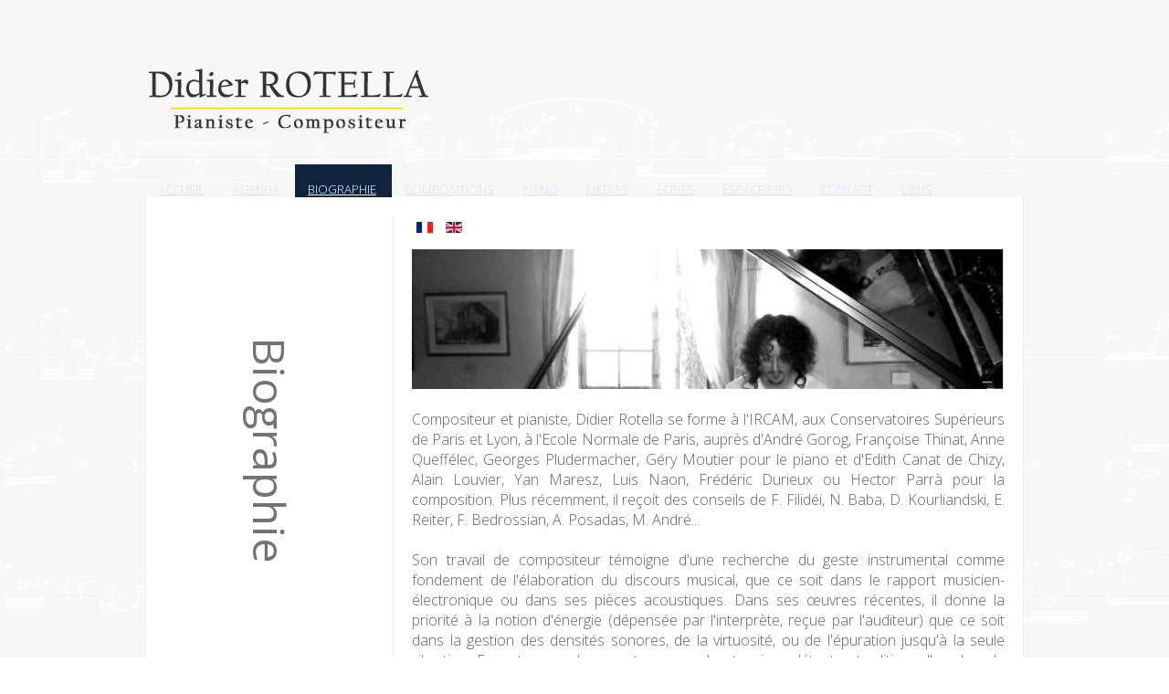

--- FILE ---
content_type: text/html; charset=utf-8
request_url: http://www.didierrotella.com/index.php/fr/biographie.html
body_size: 9420
content:
<!DOCTYPE HTML>
<html xmlns="http://www.w3.org/1999/xhtml" xml:lang="fr-fr" lang="fr-fr" dir="ltr">
<head>
<meta name="viewport" content="width=device-width, initial-scale=1.0" />
  <base href="http://www.didierrotella.com/index.php/fr/biographie.html" />
  <meta http-equiv="content-type" content="text/html; charset=utf-8" />
  <meta name="author" content="Super Utilisateur" />
  <meta name="description" content="Didier Rotella compositeur pianiste musicien musique contemporaine" />
  <meta name="generator" content="Joomla! - Open Source Content Management" />
  <title>Biographie - Didier Rotella compositeur musicien</title>
  <link href="/templates/jf_creativia/favicon.ico" rel="shortcut icon" type="image/vnd.microsoft.icon" />
  <link rel="stylesheet" href="http://www.didierrotella.com/plugins/content/pdf_embed/assets/css/style.css" type="text/css" />
  <link rel="stylesheet" href="/plugins/system/jcemediabox/css/jcemediabox.css?3ab6d4490e67378d035cce4c84ffa080" type="text/css" />
  <link rel="stylesheet" href="/plugins/system/jcemediabox/themes/standard/css/style.css?7361405241320e69bc1bfb093eb0a2f7" type="text/css" />
  <link rel="stylesheet" href="/media/system/css/modal.css" type="text/css" />
  <link rel="stylesheet" href="http://fonts.googleapis.com/css?family=Open+Sans:400,300,300italic,400italic,600,600italic" type="text/css" />
  <link rel="stylesheet" href="/templates/system/css/general.css" type="text/css" />
  <link rel="stylesheet" href="/templates/jf_creativia/css/template.css" type="text/css" />
  <link rel="stylesheet" href="/templates/jf_creativia/css/menu.css" type="text/css" />
  <link rel="stylesheet" href="/templates/jf_creativia/css/media_queries.css" type="text/css" />
  <link rel="stylesheet" href="/templates/jf_creativia/css/style.css" type="text/css" />
  <link rel="stylesheet" href="/templates/jf_creativia/css/k2.css" type="text/css" />
  <link rel="stylesheet" href="/templates/jf_creativia/css/responsive.css" type="text/css" />
  <link rel="stylesheet" href="/media/mod_languages/css/template.css" type="text/css" />
  <link rel="stylesheet" href="http://fonts.googleapis.com/css?family=Open+Sans" type="text/css" />
  <link rel="stylesheet" href="http://www.didierrotella.com/modules/mod_gruemenu/css/styles.css" type="text/css" />
  <script src="/media/jui/js/jquery.min.js" type="text/javascript"></script>
  <script src="/media/jui/js/jquery-noconflict.js" type="text/javascript"></script>
  <script src="/media/jui/js/jquery-migrate.min.js" type="text/javascript"></script>
  <script src="/media/system/js/caption.js" type="text/javascript"></script>
  <script src="/plugins/system/jcemediabox/js/jcemediabox.js?2ee2100a9127451a41de5a4c2c62e127" type="text/javascript"></script>
  <script src="/media/system/js/mootools-core.js" type="text/javascript"></script>
  <script src="/media/system/js/core.js" type="text/javascript"></script>
  <script src="/media/system/js/mootools-more.js" type="text/javascript"></script>
  <script src="/media/system/js/modal.js" type="text/javascript"></script>
  <script src="http://www.didierrotella.com/modules/mod_gruemenu/js/touchwipe.min.js" type="text/javascript"></script>
  <script src="http://www.didierrotella.com/modules/mod_gruemenu/js/sidr.js" type="text/javascript"></script>
  <script src="http://www.didierrotella.com/modules/mod_gruemenu/js/script.js" type="text/javascript"></script>
  <script type="text/javascript">
jQuery(window).on('load',  function() {
				new JCaption('img.caption');
			});JCEMediaBox.init({popup:{width:"",height:"",legacy:0,lightbox:0,shadowbox:0,resize:1,icons:1,overlay:1,overlayopacity:0.8,overlaycolor:"#000000",fadespeed:500,scalespeed:500,hideobjects:0,scrolling:"fixed",close:2,labels:{'close':'Fermer','next':'Suivant','previous':'Précédent','cancel':'Annuler','numbers':'{$current} sur {$total}'},cookie_expiry:"",google_viewer:0},tooltip:{className:"tooltip",opacity:0.8,speed:150,position:"br",offsets:{x: 16, y: 16}},base:"/",imgpath:"plugins/system/jcemediabox/img",theme:"standard",themecustom:"",themepath:"plugins/system/jcemediabox/themes",mediafallback:0,mediaselector:"audio,video"});
		jQuery(function($) {
			SqueezeBox.initialize({});
			SqueezeBox.assign($('a.modal').get(), {
				parse: 'rel'
			});
		});
		function jModalClose() {
			SqueezeBox.close();
		}
jQuery(document).ready(function($) {
		$( '.navigation-toggle-105' ).sidr( {
			name     : 'sidr-main',
			source   : '#sidr-close, #gruemenu',
			side     : 'left',
			displace : false
		} );
		$( '.sidr-class-toggle-sidr-close' ).click( function() {
			$.sidr( 'close', 'sidr-main' );
			return false;
		} );
});

      $(window).touchwipe({
        wipeLeft: function() {
          // Close
          $.sidr('close', 'sidr-main');
        },
        wipeRight: function() {
          // Open
          $.sidr('open', 'sidr-main');
        },
        preventDefaultEvents: false
      });


/*===  EASY GOOGLE ANALYTICS : START TRACKING CODE  ===*/
	(function(i,s,o,g,r,a,m){i['GoogleAnalyticsObject']=r;i[r]=i[r]||function(){
	(i[r].q=i[r].q||[]).push(arguments)},i[r].l=1*new Date();a=s.createElement(o),
	m=s.getElementsByTagName(o)[0];a.async=1;a.src=g;m.parentNode.insertBefore(a,m)
	})(window,document,'script','//www.google-analytics.com/analytics.js','ga');
	ga('create', 'UA-19471696-5', 'didierrotella.com');
	ga('send', 'pageview');
/*===  EASY GOOGLE ANALYTICS : END TRACKING CODE  ===*/

  </script>
  <!--[if lt IE 9]><script src="http://html5shim.googlecode.com/svn/trunk/html5.js" type="text/javascript"></script><script src="http://css3-mediaqueries-js.googlecode.com/svn/trunk/css3-mediaqueries.js" type="text/javascript"></script><![endif]-->


<!--[if IE 7]>
<link href="/templates/jf_creativia/css/ie7only.css" rel="stylesheet" type="text/css" />
<![endif]-->

<script type="text/javascript">
jQuery.noConflict();
jQuery(document).ready(function(){
	var backWidth = jQuery('#left').width();
	jQuery('.backToTop').css('width', backWidth);
	if((jQuery('#cholder-l').height()-jQuery('#left').height())<90) {
		jQuery('.backToTop').css('position', 'static');
	}
	jQuery('.backToTop a').click(function(event){
		event.preventDefault();
		jQuery('body,html').animate({scrollTop:0},500);
	});
	
	jQuery('.pagination-next .pagenav').html('&raquo;');
	jQuery('.pagination-prev .pagenav').html('&laquo;');
	
	jQuery('#navcollapse').click(function(){
		jQuery('.main_menu').slideToggle("slow");;
	});
	
	// Text Resizer
	jQuery('#fontDecrease').click(function(event){
		event.preventDefault();
		jQuery('.itemIntroText').removeClass('largerFontSize');
		jQuery('.itemIntroText').addClass('smallerFontSize');
	});
	jQuery('#fontIncrease').click(function(event){
		event.preventDefault();
		jQuery('.itemIntroText').removeClass('smallerFontSize');
		jQuery('.itemIntroText').addClass('largerFontSize');
	});
	
	if(jQuery(window).width()>750){
		var itemLatest = jQuery('.itemLatest .catItemTitle').html();
		jQuery('.itemLatest .catItemTitle').hide();
		jQuery('.rotate h1').html(itemLatest);
		
		var tagLatest = jQuery('.itemLatest .tagItemTitle').html();
		jQuery('.itemLatest .tagItemTitle').hide();
		jQuery('.rotate h1').html(tagLatest);
		
		var userLatest = jQuery('.itemLatest .userItemTitle').html();
		jQuery('.itemLatest .userItemTitle').hide();
		jQuery('.rotate h1').html(userLatest);
		
		var blogLatest = jQuery('.row-0 .page-header h2').html();
		jQuery('.row-0 .page-header h2').hide();
		jQuery('.rotate h1').html(blogLatest);
		
		var itemHeader = jQuery('.page-header h1').html();
		jQuery('.page-header h1').hide();
		jQuery('.rotate h1').html(itemHeader);
		
		var itemTitle = jQuery('.itemTitle').html();
		jQuery('.itemTitle').hide();
		jQuery('.rotate h1').html(itemTitle);
		
		var contactHeader = jQuery('.contact h1').html();
		jQuery('.contact h1').hide();
		jQuery('.rotate h1').html(contactHeader);
		
		//rotate
				if(jQuery('.cholder-inner').height() < jQuery('.rotate').width()) {
			jQuery('.cholder-inner').height(jQuery('.rotate').width()+220);
		}
				var bottom = jQuery('.rotate').width()/2;	
		var left = bottom-(jQuery('#left').width()+40)/2;
		jQuery('.rotate').css('top', 120+bottom);
		jQuery('.rotate h1').css('left', -left);
		jQuery('.backToCategory').css('top', 120+bottom);
		jQuery('.backToCategory p').css('left', -(left+200));
		
		jQuery( window ).resize(function() {
			var bottom = jQuery('.rotate').width()/2;	
			var left = bottom-(jQuery('#left').width()+40)/2;
			jQuery('.rotate').css('top', 120+bottom);
			jQuery('.rotate h1').css('left', -left);
			jQuery('.backToCategory').css('top', 120+bottom);
			jQuery('.backToCategory p').css('left', -(left+200));
		});
	}
});
</script>


</head>

<body>
<div class="container">
	<div id="top">
       	<div class="inner">
		  	<div id="jf_logo">
				<a title="Didier Rotella compositeur musicien" href="/index.php"><img src="/templates/jf_creativia/images/logo-jf_creativia.png"  alt="logo-jf_creativia" /></a>
			</div>                
	<div id="monmenu">
		
<style>

/* Top-to-Bottom */
#gruemenu.grue_105 ul li { margin:0!important; padding:0!important }
#gruemenu.grue_105 > ul > li {float: left; display: inline-block; }
#gruemenu.grue_105 > ul > li.has-sub > a::after {border-top-color: #D1E3FB;  right: 17px; top: 50%; margin-top:-5px; }
#gruemenu.grue_105 > ul > li.has-sub.active > a::after,
#gruemenu.grue_105 > ul > li.has-sub:hover > a {border-top-color: #FFFFFF;}
#gruemenu.grue_105 ul ul { position: absolute; left: -9999px; top: auto; padding-top: 6px;}
#gruemenu.grue_105 > ul > li > ul::after { content: ""; position: absolute; width: 0; height: 0; border: 5px solid transparent; top: -3px; left: 20px;}
#gruemenu.grue_105 ul ul ul::after {content: "";position: absolute; width: 0; height: 0; border: 5px solid transparent;  top: 11px; left: -3px;}
#gruemenu.grue_105 > ul > li:hover > ul {top: auto;left: 0;}
#gruemenu.grue_105 ul ul ul {padding-top: 0;padding-left: 6px;}
#gruemenu.grue_105 ul ul > li:hover > ul {left: 220px;top: 0;}
#gruemenu.grue_105 > ul > li > ul::after { border-bottom-color: #192F4D}
#gruemenu.grue_105 ul ul ul::after {border-right-color:  #192F4D }
#gruemenu.grue_105 ul ul li.has-sub > a::after {border-left-color: #D1E3FB;   right: 17px; top: 14px; }
#gruemenu.grue_105 ul ul li.has-sub.active > a::after,
#gruemenu.grue_105 ul ul li.has-sub:hover > a::after {border-left-color:#FFFFFF; }
#gruemenu.grue_105 { background: #192F4D; }
#gruemenu.grue_105 ul li a, #gruemenu.grue_105 
#gruemenu.grue_105 {font-family: "Open Sans", Arial, Helvetica, sans-serif ;}
#gruemenu.grue_105,
#gruemenu.grue_105 ul,
#gruemenu.grue_105 ul li,
#gruemenu.grue_105 ul > li > a { font-size:13px}
#gruemenu.grue_105 ul > li > ul > li > a { font-size:11px!important}
#gruemenu.grue_105 > ul > li > a { color: #D1E3FB; text-transform:uppercase}
#gruemenu.grue_105 > ul > li:hover > a,
#gruemenu.grue_105 > ul > li > a:hover,
#gruemenu.grue_105 > ul > li.active > a {color: #FFFFFF; background: #11243D;}
#gruemenu.grue_105 ul ul li:hover > a,
#gruemenu.grue_105 ul ul li.active > a {color: #FFFFFF; background: #11243D;}
#gruemenu.grue_105 ul ul li a, #navigation-toggle {color: #D1E3FB; background: #192F4D;}
#gruemenu.grue_105 ul ul li:hover > a,
#gruemenu.grue_105 ul ul li.active > a,
#navigation-toggle:hover {color: #FFFFFF;background:#11243D;}
#gruemenu.grue_105 #menu-button{ color: #D1E3FB; }
#gruemenu.grue_105 {-webkit-border-radius: 3px; -moz-border-radius: 3px; -o-border-radius: 3px; border-radius: 3px;  border-radius: 3px;}
#gruemenu.grue_105 ul li:first-child > a  { border-top-left-radius: 3px; border-bottom-left-radius: 3px;}
#gruemenu.grue_105 ul ul li:first-child > a { border-top-left-radius: 3px; border-top-right-radius: 3px; border-bottom-left-radius: 0px; border-bottom-right-radius: px;}
#gruemenu.grue_105 ul ul li:last-child > a {border-top-left-radius: 0px; border-top-right-radius: 0px; border-bottom-left-radius: 3px; border-bottom-right-radius: 3px;}
#gruemenu.grue_105 #menu-button::after {border-top: 2px solid #D1E3FB; border-bottom: 2px solid #D1E3FB; }
#gruemenu.grue_105 #menu-button::before {border-top: 2px solid #D1E3FB; }
/* Enable Fixed Menu */
/* Enable Mobile Menu */
@media screen and (max-width: 720px) {
#navigation-toggle { z-index:999; display:block; position:fixed; top:10px; right:10px; padding:10px 10px; box-shadow:0px 1px 1px rgba(0,0,0,0.15);	border-radius:3px;	text-shadow:0px 1px 0px rgba(0,0,0,0.5); font-size:20px;		transition:color linear 0.15s; text-decoration: none !important; }
#navigation-toggle span.nav-line { display:block; height:3px; width:20px; margin-bottom:4px; background:#fff}
#navigation-toggle:hover {text-decoration:none;	}
#gruemenu.grue_105  {display: none;}
}	
</style>

<a href="#sidr-main" id="navigation-toggle" class="navigation-toggle-105"><span class="nav-line"></span><span class="nav-line"></span><span class="nav-line"></span></a>
<div id="sidr-close"><a href="#sidr-close" class="toggle-sidr-close"></a></div>
<div id="gruemenu" class="grue_105 ">
<ul >
<li class="item-101"><a href="/index.php/fr/" >Accueil</a></li><li class="item-103"><a href="/index.php/fr/agenda.html" >Agenda</a></li><li class="item-102 current active"><a href="/index.php/fr/biographie.html" >Biographie</a></li><li class="item-104 has-sub parent"><a href="#" >Compositions</a><ul class="sub-menu"><li class="item-136"><a href="/index.php/fr/compositions/calalogue.html" >Calalogue</a></li><li class="item-112 has-sub parent"><a href="#" >Oeuvres</a><ul class="sub-menu"><li class="item-128"><a href="/index.php/fr/compositions/oeuvres/musique-symphonique-et-grands-ensembles.html" >Musique Symphonique et grands ensembles</a></li><li class="item-129"><a href="/index.php/fr/compositions/oeuvres/musique-symphonique-et-grands-ensembles-2.html" >Musique d'Ensemble / Musique de Chambre</a></li><li class="item-133"><a href="/index.php/fr/compositions/oeuvres/oeuvres-mixtes-et-electroniques.html" >Œuvres Mixtes et Electroniques</a></li><li class="item-150"><a href="/index.php/fr/compositions/oeuvres/oeuvres-mixtes-et-electroniques-2.html" >Œuvres Mixtes et Electroniques (2)</a></li><li class="item-134"><a href="/index.php/fr/compositions/oeuvres/oeuvres-solistes.html" >Œuvres solistes</a></li><li class="item-135"><a href="/index.php/fr/compositions/oeuvres/oeuvres-vocales.html" >Œuvres Vocales</a></li><li class="item-166"><a href="/index.php/fr/compositions/oeuvres/oeuvres-pedagogiques.html" >Œuvres pédagogiques</a></li></ul></li><li class="item-113"><a href="/index.php/fr/compositions/projets.html" >Projets</a></li><li class="item-114"><a href="/index.php/fr/compositions/discographie.html" >Discographie</a></li><li class="item-115"><a href="/index.php/fr/compositions/partitions.html" >Partitions</a></li></ul></li><li class="item-105 has-sub parent"><a href="#" >Piano</a><ul class="sub-menu"><li class="item-116"><a href="/index.php/fr/piano/repertoire.html" >Répertoire</a></li><li class="item-117"><a href="/index.php/fr/piano/videos.html" >Vidéos</a></li><li class="item-118"><a href="/index.php/fr/piano/audios.html" >Audios</a></li><li class="item-119"><a href="/index.php/fr/piano/discographie-piano.html" >Discographie</a></li><li class="item-120"><a href="/index.php/fr/piano/concerts.html" >Projets</a></li></ul></li><li class="item-106 has-sub parent"><a href="#" >Médias</a><ul class="sub-menu"><li class="item-121"><a href="/index.php/fr/medias/photos.html" >Photos</a></li><li class="item-122"><a href="/index.php/fr/medias/presse.html" >Presse</a></li></ul></li><li class="item-107"><a href="/index.php/fr/ecrits.html" >écrits</a></li><li class="item-108"><a href="/index.php/fr/espace-pro.html" >Espace Pro</a></li><li class="item-109"><a href="/index.php/fr/contact.html" >Contact</a></li><li class="item-110"><a href="/index.php/fr/liens.html" >Liens</a></li></ul>
</div>

<script type="text/javascript">
  var el = document.getElementById('TheGrue');
  if(el) {el.style.display += el.style.display = 'none';}
</script>





	</div>	
				<div class="main_menu_box">
				<div>
											
																			
					<div class="clr"></div>
				</div>	
			</div>
			<div class="clr"></div>
		</div>
	</div>
	
		
	
	

		<div id="wrapper-bg">
			<div id="wrapper-ct" >
				<div class="padder">

					<div id="left">		
						<div class="rotate">
							<h1></h1>
						</div>
					</div>	
					
					<div id="cholder-l">
					<div class="cholder-inner">
							<div id="montop">
		<div class="mod-languages">

	<ul class="lang-inline">
						<li class="lang-active" dir="ltr">
			<a href="http://www.didierrotella.com/index.php/fr/biographie.html">
							<img src="/media/mod_languages/images/fr.gif" alt="Français (FR)" title="Français (FR)" />						</a>
			</li>
								<li class="" dir="ltr">
			<a href="/index.php/en/biography.html">
							<img src="/media/mod_languages/images/en.gif" alt="English (UK)" title="English (UK)" />						</a>
			</li>
				</ul>

</div>

	</div>	
						
						<div id="system-message-container">
	</div>

						<div class="item-page">
		<div class="page-header">
		<h1> Biographie </h1>
	</div>
							
	
	
		
								<p><img src="/images/sliders/slidedidierpiano.jpg" width="100%" style="color: #000000; font-family: 'Times New Roman'; font-size: xx-small;" /></p>
<p>&nbsp;</p>
<p style="text-align: justify;"><span style="font-size: 12pt;"><span style="color: #606060;">Compositeur et pianiste, Didier Rotella se forme à l'IRCAM, aux Conservatoires Supérieurs de Paris et Lyon, à l'Ecole Normale de Paris, auprès d'André Gorog, Françoise Thinat, Anne Queffélec, Georges Pludermacher, Géry Moutier pour le piano et d'Edith Canat de Chizy, Alain Louvier, Yan Maresz, Luis Naon, Frédéric Durieux ou Hector Parrà pour la composition. Plus récemment, il reçoit des conseils de F. Filidéi, N. Baba, D. Kourliandski, E. Reiter, F. Bedrossian, A. Posadas, M. André...</span></span></p>
<p>&nbsp;</p>
<p style="text-align: justify;"><span style="font-size: 12pt;"><span style="color: #606060;">Son travail de compositeur témoigne d'une recherche du geste instrumental comme fondement de l'élaboration du discours musical, que ce soit dans le rapport musicien-électronique ou dans ses pièces acoustiques. Dans ses œuvres récentes, il donne la priorité à la notion d'énergie (dépensée par l'interprète, reçue par l'auditeur) que ce soit dans la gestion des densités sonores, de la virtuosité, ou de l'épuration jusqu'à la seule vibration. En outre, son langage transpose les tensions-détentes traditionnelles dans le domaine du timbre, allant des modes de jeu les plus bruités aux fréquences les plus lisses, dans un discours souvent dé-tempéré. Dans ses œuvres avec électronique, ce travail a pu prendre la forme de "dégradation" du jeu instrumental allant jusqu'à la déformation "concrète" des instruments physiques devenus hybrides. Il a également écrit un large corpus d'œuvres vocales comprenant deux opéras (dont un en cours d'écriture) et de nombreuses pièces pour voix et ensemble.&nbsp;</span></span></p>
<p>&nbsp;</p>
<p style="text-align: justify;"><span style="font-size: 12pt;"><span style="color: #606060;">Il a composé notamment pour les ensembles Intercontemporain, Musikfabrik, Links, Multilatérale, Divertimento, NeueVocal Solisten, l'Orchestre des Lauréats du CNSM, l'Ensemble Orchestral Contemporain, l'Ensemble Modern de Moscou, les quatuors Diotima, Tana, les ensembles Proxima Centauri, Regards, Hanatsu Miroir, Paramirabo, etc.&nbsp;</span><span style="font-size: 12pt;">Son travail lui a valu plusieurs distinctions, telles le premier<sup>&nbsp;</sup>prix du Concours Jurgenson en 2011 dans la catégorie "Ensemble", le second&nbsp;prix du concours Sorodha 2016. Lauréat du concours Franco Donatoni 2016, il remporte également le Prix Chevillond-Bonneau du Concours de Piano d'Orléans 2014, le prix de la fondation Salabert 2014 et est lauréat de la Fondation de France en 2013. Enfin, il a été lauréat de la Villa Médicis et membre artiste à la Casa de Vélazquez. Ses œuvres sont éditées principalement chez Impronta Verlag U.G. et sur la plateforme BabelScores.&nbsp;</span></span></p>
<p>&nbsp;</p>
<p style="text-align: justify;"><span style="font-size: 12pt;"><span style="color: #606060;">Titulaire du C.A. et professeur en conservatoire, son métier d'interprète l'amène de la musique de chambre au répertoire soliste en passant par de nombreuses créations, seul ou au sein d'ensembles de musique contemporaine.<span class="Apple-converted-space">&nbsp; </span>En tant que pianiste, il s'est produit en France comme à l'étranger et a joué avec orchestre, notamment le troisième&nbsp;concerto de Prokofiev ou le troisième&nbsp;concerto de Rachmaninoff. Cette implication du geste de l'instrumentiste en lien avec l'écriture se concrétise aujourd'hui dans son partenariat avec l'Ensemble Regards, où il assume les deux fonctions de pianiste et de compositeur et dans sa collaboration avec l'ensemble Proxima Centauri. Pour 2021 il reçoit une Aide à la création du ministère de la Culture (anciennement Commande d'Etat) pour Ravages, un concerto pour piano, large ensemble et électronique qui sera donné en France et au Canada durant la saison 21/22.</span></span></p>
<p>&nbsp;</p>
<p style="text-align: justify;">Sélectionné pour le Prix Lycéens des compositeurs 2023, il intègre en 2022 le programme doctoral SACRe de l'université Paris Sciences &amp; Lettres en tant que compositeur-doctorant du CNSMD de Paris. Les prochaines années verrons la parution de deux enregistrements dont une monographie au label KAIROS, un partenariat avec l'ensemble Ars Nova et l'évolution du Méta-piano, instrument hybride développé dans le cadre de sa thèse. La SACEM lui décerne en 2025 le Prix de composition Georges Enesco.<span style="color: #000000; font-family: 'Helvetica Neue'; font-size: 11px;"><br /></span></p>
<p style="text-align: justify;">&nbsp;</p>
<p class="p1" style="margin-right: 0px; margin-left: 0px; font-size: 12px; line-height: normal; font-family: Arial; color: #606060;"><span style="font-size: 10pt; font-family: helvetica;">FORMATION</span></p>
<p><strong style="color: #606060; font-family: helvetica; font-size: 13.3333px;">2022-25.</strong><span style="color: #606060; font-family: helvetica; font-size: 13.3333px;">&nbsp;Phd in Composition - Doctorat Paris Sciences et Lettres (PSL) SACRe (CNSMDP / ENS)</span></p>
<p class="p1" style="margin-right: 0px; margin-left: 0px; font-size: 12px; line-height: normal; font-family: Arial; color: #606060;"><span style="font-size: 10pt; font-family: helvetica;"><strong>2021.</strong><span style="color: #606060; font-family: helvetica; font-size: 13.3333px;">&nbsp;Impulse Academy in Graz (F. Bedrossian, M. André, A. Posadas)</span></span></p>
<p class="p1" style="margin-right: 0px; margin-left: 0px; font-size: 12px; line-height: normal; font-family: Arial; color: #606060;"><span style="font-size: 10pt; font-family: helvetica;"><strong>2020.</strong><span style="color: #606060; font-family: helvetica; font-size: 13.3333px;">&nbsp;Fondation Royaumont, lauréat de l'Académie Voix Nouvelles (D. Kourliandski, F. Filidéi, N. Baba, E. Reiter)</span></span></p>
<p class="p1" style="margin-right: 0px; margin-left: 0px; font-size: 12px; line-height: normal; font-family: Arial; color: #606060;"><span style="font-size: 10pt; font-family: helvetica;"><strong>2015 - 2016.</strong> IRCAM, Cursus de Composition et d'Informatique Musicale.</span></p>
<p class="p1" style="margin-right: 0px; margin-left: 0px; font-size: 12px; line-height: normal; font-family: Arial; color: #606060;"><span style="font-size: 10pt; font-family: helvetica;"><strong>2013 - 2015.</strong> Ecole Normale Alfred Cortot, perfectionnement en Piano auprès d'Anne Queffelec et Françoise Thinat.</span></p>
<p class="p1" style="margin-right: 0px; margin-left: 0px; font-size: 12px; line-height: normal; font-family: Arial; color: #606060;"><span style="font-size: 10pt; font-family: helvetica;"><strong>2009 - 2014.</strong> Conservatoire National Supérieur de Musique de Paris (CNSMDP), Master en Composition (classe de Frédéric Durieux).</span></p>
<p class="p1" style="margin-right: 0px; margin-left: 0px; font-size: 12px; line-height: normal; font-family: Arial; color: #606060;"><span style="font-size: 10pt; font-family: helvetica;"><strong>2009.</strong> Certificat d'Aptitude (C.A.) de Piano.</span></p>
<p class="p1" style="margin-right: 0px; margin-left: 0px; font-size: 12px; line-height: normal; font-family: Arial; color: #606060;"><span style="font-size: 10pt; font-family: helvetica;"><strong>2007 - 2009.</strong> Conservatoire de Paris (CRR), DEM en Composition (classe d'Edith Canat de Chizy), en Orchestration (classe d'Alain Louvier) et en Histoire de la musique (classe de Corinne Schneider).</span></p>
<p class="p1" style="margin-right: 0px; margin-left: 0px; font-size: 12px; line-height: normal; font-family: Arial; color: #606060;"><span style="font-size: 10pt; font-family: helvetica;"><strong>2007 - 2008.</strong> Conservatoire National Supérieur de Musique de Lyon (CNSM), Ecriture (classe de Loic Maillé et Gérard Geay).</span></p>
<p class="p1" style="margin-right: 0px; margin-left: 0px; font-size: 12px; line-height: normal; font-family: Arial; color: #606060;"><span style="font-size: 10pt; font-family: helvetica;"><strong>2002 - 2008.</strong> Ecole Normale Alfred Cortot, diplômes en Piano et Musique de chambre (classe d'André Gorog).</span></p>
<p class="p1" style="margin-right: 0px; margin-left: 0px; font-size: 12px; line-height: normal; font-family: Arial; color: #606060;"><span style="font-size: 10pt; font-family: helvetica;"><strong>2004 - 2006.</strong> Conservatoire National Supérieur de Musique de Paris (CNSMDP), prix d'Analyse (classe d'Alain Louvier).</span></p>
<p class="p4" style="margin-right: 0px; margin-left: 0px; font-size: 12px; line-height: normal; font-family: Arial; color: #606060;"><span style="font-size: 10pt; font-family: helvetica;"><strong>2002 - 2006.&nbsp;</strong>Conservatoire de Boulogne-Billancourt (CRR), DEM d'Ecriture et de Composition (classe de Pierre Grouvel)</span></p>
<p>&nbsp;</p>
<p class="p1" style="margin-right: 0px; margin-left: 0px; font-size: 12px; line-height: normal; font-family: Arial; color: #606060;"><span style="font-size: 10pt; font-family: helvetica;">PRIX &amp; BOURSES</span></p>
<p><strong style="color: #606060; font-family: helvetica; font-size: 13.3333px;">2025.</strong><span style="color: #606060; font-family: helvetica; font-size: 13.3333px;">&nbsp;Prix de composition Georges Enesco de la SACEM (F).</span></p>
<p class="p1" style="margin-right: 0px; margin-left: 0px; font-size: 12px; line-height: normal; font-family: Arial; color: #606060;"><span style="font-size: 10pt; font-family: helvetica;"><strong>2016.</strong>&nbsp;Premier prix du Concours International Franco Donatoni, Milan (I).</span></p>
<p class="p1" style="margin-right: 0px; margin-left: 0px; font-size: 12px; line-height: normal; font-family: Arial; color: #606060;"><span style="font-size: 10pt; font-family: helvetica;"><strong>2016.</strong>&nbsp;Second<sup>&nbsp;p</sup>rix du Sorodha Composition Competition for string quartet, Anvers (B).</span></p>
<p class="p1" style="margin-right: 0px; margin-left: 0px; font-size: 12px; line-height: normal; font-family: Arial; color: #606060;"><span style="font-size: 10pt; font-family: helvetica;"><strong>2016.</strong> Bourse de la SACEM, Paris (F).</span></p>
<p class="p1" style="margin-right: 0px; margin-left: 0px; font-size: 12px; line-height: normal; font-family: Arial; color: #606060;"><span style="font-size: 10pt; font-family: helvetica;"><strong>2014. </strong>Prix de la Fondation Salabert, Paris (F).</span></p>
<p class="p1" style="margin-right: 0px; margin-left: 0px; font-size: 12px; line-height: normal; font-family: Arial; color: #606060;"><span style="font-size: 10pt; font-family: helvetica;"><strong>2014. </strong>Prix André Chevillon - Yvonne Bonnaud, Concours International de Piano, Orléans (F).</span></p>
<p class="p1" style="margin-right: 0px; margin-left: 0px; font-size: 12px; line-height: normal; font-family: Arial; color: #606060;"><span style="font-size: 10pt; font-family: helvetica;"><strong>2013. </strong>Boursier de la Fondation Meyer, Paris (F).</span></p>
<p class="p1" style="margin-right: 0px; margin-left: 0px; font-size: 12px; line-height: normal; font-family: Arial; color: #606060;"><span style="font-size: 10pt; font-family: helvetica;"><strong>2013. </strong>Prix de la Fondation Marthe Depelsenaire, Fondation de France.</span></p>
<p class="p1" style="margin-right: 0px; margin-left: 0px; font-size: 12px; line-height: normal; font-family: Arial; color: #606060;"><span style="font-size: 10pt; font-family: helvetica;"><strong>2013. </strong>London Ear, special mention, Londres (GB).</span></p>
<p class="p1" style="margin-right: 0px; margin-left: 0px; font-size: 12px; line-height: normal; font-family: Arial; color: #606060;"><span style="font-size: 10pt; font-family: helvetica;"><strong>2011. </strong>Premier prix du 6<sup>ème </sup>Concours International de Composition Jurgenson, Moscou (R).</span></p>
<p class="p1" style="margin-right: 0px; margin-left: 0px; font-size: 12px; line-height: normal; font-family: Arial; color: #606060;"><span style="font-size: 10pt; font-family: helvetica;"><strong>2004 - 2008. </strong>Lauréat pianiste de la fondation Zalewsky, Paris (F).</span></p>
<p>&nbsp;</p>
<p class="p1" style="margin-right: 0px; margin-left: 0px; font-size: 12px; line-height: normal; font-family: Arial; color: #606060;"><span style="font-family: helvetica;"><span style="font-size: 10pt;">RESIDENCES</span>&nbsp;</span></p>
<p class="p1" style="margin-right: 0px; margin-left: 0px; font-size: 12px; line-height: normal; font-family: Arial; color: #606060;"><span style="font-size: 10pt; font-family: helvetica;"><strong>2017 - 2018. </strong>Casa de Velázquez (membre artiste), Académie de France à Madrid (E).</span></p>
<p class="p1" style="margin-right: 0px; margin-left: 0px; font-size: 12px; line-height: normal; font-family: Arial; color: #606060;"><span style="font-size: 10pt; font-family: helvetica;"><strong>2015. </strong>Villa Médicis (lauréat), Académie de France à Rome (I).</span></p>
<p class="p1" style="margin-right: 0px; margin-left: 0px; font-size: 12px; line-height: normal; font-family: Arial; color: #606060;"><span style="font-size: 10pt; font-family: helvetica;"><strong>2015. </strong>Studio Eole, Toulouse (F).</span></p>
<p class="p1" style="margin-right: 0px; margin-left: 0px; font-size: 12px; line-height: normal; font-family: Arial; color: #606060;"><span style="font-size: 10pt; font-family: helvetica;"><strong>2009 et 2010. </strong>Château de Lourmarin, Académie des Beaux-Arts (F).</span></p>
<p>&nbsp;</p>
<p><span style="font-size: 10pt;"><em><strong><a href="/images/pdf/Biographie_FR_2023.pdf" target="_blank">Biographie à télécharger</a></strong></em></span></p>
<p style="color: #65696b;"><span style="color: #606060;"><strong>&nbsp;</strong></span></p>
<p>&nbsp;</p> 
	
						 </div>

					

													
						<div class="clr"></div>
					</div>
					</div>	
											<div class="backToTop">
							<a href="#">aller en haut</a>
						</div>
										<div class="clr"></div>
				</div>				
			</div>
		</div>
	

	<div id="bot">
        <div class="inner">
			
							<div class="jf" ><a class="jflink" target="_blank" href="http://www.joomfreak.com" title="">joomfreak</a></div>				
		</div>
	</div>
</div>
<script type="text/javascript">
  var _gaq = _gaq || [];
  _gaq.push(['_setAccount', 'UA-20887118-1']);
  _gaq.push(['_trackPageview']);

  (function() {
    var ga = document.createElement('script'); ga.type = 'text/javascript'; ga.async = true;
    ga.src = ('https:' == document.location.protocol ? 'https://ssl' : 'http://www') + '.google-analytics.com/ga.js';
    var s = document.getElementsByTagName('script')[0]; s.parentNode.insertBefore(ga, s);
}) ();
</script>

  
 
</body>
</html>


--- FILE ---
content_type: text/css
request_url: http://www.didierrotella.com/templates/jf_creativia/css/template.css
body_size: 27885
content:
#gruemenu.grue_107 > ul > li.has-sub > a::after {
    border-top-color: #D1E3FB;
    right: 1px!important;
    top: 50%;
    margin-top: -5px;
}

#mod_jfslideshow_wrapper {
   
    border-top: 1px solid #f2e7a5;
}
#montop{margin-bottom:15px}

#gruemenu, #gruemenu ul, #gruemenu ul li, #gruemenu ul li a {
   z-index:100!important; 
  
}

#gruemenu ul ul li a {
 
  line-height: 16px;}


.items-leading div{
	margin-bottom:20px;

}
p {
    margin-top: 0;
    margin-bottom: 0;
}
.page-header h1 {display:none}

#gruemenu.grue_105 > ul > li.has-sub > a::after {
    
 right: 0px!important;

}
#gruemenu > ul > li > a {
    padding: 18px 17px 21px 14px!important;
}

.sp-accordion.sp-accordion-style1 .toggler span, .sp-accordion.sp-accordion-style1 .toggler span span {
   
    font-size: 16px!important;
   
}
.c-bottom1{
/*	width:100%;*/
}
html {overflow-y: scroll;}
body, div, dl, dt, dd, ul, ol, li, h1, h2, h3, h4, h5, h6, pre, form, fieldset, input, blockquote {
	margin: 0;
	padding : 0;
	color: #717376;
}

body{
	color: #65696b;
	font-family: 'Open Sans', sans-serif;
	font-size: 16px;
	font-weight: 300;
}


h1, div#bot h3.module, div.main_menu li.current.active a, div.user4 .menu li.active a, #k2-menu-container li a.selected, div#k2Container.itemListView .element .header h2, div.itemCommentsForm form input#submitCommentButton, div.tip-title, div.main_menu ul li.active a,a#active_menu:link,a#active_menu:visited, li.active.deeper.parent a, li.active.deeper.parent span.separator, div.itemListCategory h2, button.button.validate, #system-message-container #system-message .error {
	font-weight: 600;
}

div#wrapper, div#wrapper-ct {background: #fff}
div#wrapper-ct {background: #fff;border-right: 1px solid #EDEDED; border-left: 1px solid #ededed;}
div#top .inner, div#bot .inner {max-width: 960px;}

.padder {padding: 20px;background: white;}

div.moduletable h3 {margin: 16px 0}

.inputbox, .registration input, #login-form input, .contact-form input, #jform_contact_message {
	border: solid 1px #d1d1d1;
	margin: 2px 0;
	padding: 6px 9px;
	-webkit-transition: all 200ms ease-out;
	-moz-transition: all 200ms ease-out;
	-o-transition: all 200ms ease-out;
	transition: all 200ms ease-out;
	-moz-border-radius: 3px;
	-webkit-border-radius: 3px;
	-khtml-border-radius: 3px;
	border-radius: 3px;
}

h1, h2, h3, h4, h5, h6 {
	font-weight: 400;
}

h1, .componentheading {
	font-size: 300%;
}

#left h1 {
	border-bottom: none;
}

.componentheading {
	margin: 0 0 20px;
}

h2 {
	font-size: 250%;
}

h3 {
	font-size: 150%;
}

h4, h5, h6 {
	font-size : 100%;
  font-weight: 600;
}


ul {
	list-style : none;
}

address, caption, cite, code, dfn, th, var {
	font-style : normal;
	font-weight : normal;
}

table {
	border-collapse : collapse;
	border-spacing : 0;
}

fieldset, img {
	border : 0;
}

img {
    border: 0 none;
	max-width: 100%;
	height: auto;
    vertical-align: middle;
}

#google-map img, .box_skitter .image img, .box_clone img {
	max-width: none !important;
}

caption, th {
	text-align : left;
}

q:before, q:after {
	content :'';
}

a {
	text-decoration : none;
	color : #626262;
}

div.commentAuthorName a {
	text-decoration: none!important;
}

.clearfix::after {
	clear: both;
	content: "";
	display: block;
	height: 0;
	visibility: hidden;
}


*:hover, *:active, *:focus, input:focus, textarea:focus {
	outline:none !important;
}

div.tooltip {
	padding: 7px 10px;
	background: #ededed;
	border: 1px solid #b4b9af;
	-moz-border-radius: 8px;
	-webkit-border-radius: 8px;
	-khtml-border-radius: 8px;
	border-radius: 8px;
	position: absolute !important;
	z-index: 99;
}

div.tip-title {
	color: #121212;
}

div.separator {
	margin: 35px 0;
	background: transparent url(../images/separator.png) bottom center no-repeat;
	height: 10px;
	clear: both;
}

div.separator-c {
	background: url(../images/separator-c.png) 0 repeat-x;
	padding: 5px 0;
	margin: 15px 0;
}

div#left {width: 25%; float: left;/*min-height: 450px;*/ }
div#left > div { margin: 0 0 20px; }
div#left div.rotate {margin: 0;}
a:link, a:visited {
	color : #313b3d;
	text-decoration: underline;
}

a:hover {
	text-decoration: none;
}

div#cholder-l {width: 75%; float: right;}
div.contact, div#k2Container, div.blog, div.item-page {position: relative; z-index: 9;}
div.cholder-inner {padding: 0 0 30px 20px; border-left: 1px solid #ededed; margin-left: 20px;}

div#startingpage-logo,div.main_menu li a, div.main_menu li span.separator, div.user4 .menu li a, a.jflink, div.itemBackToTop {
	opacity : 0.6 ;
	-ms-filter: "prodig:DXImageTransform.Microsoft.Alpha(Opacity=60)";  	/* hack IE8 	*/
	filter: apha(opacity = 60); 											/* hack IE7		*/
	-webkit-transition : all 0.2s ease-in-out;
	-moz-transition : all 0.2s ease-in-out;
	-ms-transition : all 0.2s ease-in-out;
	-o-transition : all 0.2s ease-in-out;
	transition : all 0.2s ease-in-out;
}
	
	
div#startingpage-logo:hover,div.main_menu li a:hover, div.main_menu li span.separator:hover, div.user4 .menu li:hover a,div.main_menu li.current.active a, div.user4 .menu li.active a, a.jflink:hover, div.itemBackToTop:hover {
		opacity : 1.0 ;
	-ms-filter: "prodig:DXImageTransform.Microsoft.Alpha(Opacity=100)";  	/* hack IE8 	*/
	filter: apha(opacity = 100); 											/* hack IE7		*/
}


div#soverlay {
	position:absolute;
	z-index: 9999; width: 100%; height: 100%; overflow: hidden;
	background: #fcfff4; /* Old browsers */
	/* IE9 SVG, needs conditional override of 'filter' to 'none' */
	background: url([data-uri]);
	background: -moz-radial-gradient(center, ellipse cover, #fcfff4 0%, #fcfbf9 25%, #fefefe 50%, #f9f8f6 75%, #e3e1d5 100%); /* FF3.6+ */
	background: -webkit-gradient(radial, center center, 0px, center center, 100%, color-stop(0%,#fcfff4), color-stop(25%,#fcfbf9), color-stop(50%,#fefefe), color-stop(75%,#f9f8f6), color-stop(100%,#e3e1d5)); /* Chrome,Safari4+ */
	background: -webkit-radial-gradient(center, ellipse cover, #fcfff4 0%,#fcfbf9 25%,#fefefe 50%,#f9f8f6 75%,#e3e1d5 100%); /* Chrome10+,Safari5.1+ */
	background: -o-radial-gradient(center, ellipse cover, #fcfff4 0%,#fcfbf9 25%,#fefefe 50%,#f9f8f6 75%,#e3e1d5 100%); /* Opera 12+ */
	background: -ms-radial-gradient(center, ellipse cover, #fcfff4 0%,#fcfbf9 25%,#fefefe 50%,#f9f8f6 75%,#e3e1d5 100%); /* IE10+ */
	background: radial-gradient(ellipse at center, #fcfff4 0%,#fcfbf9 25%,#fefefe 50%,#f9f8f6 75%,#e3e1d5 100%); /* W3C */
	filter: progid:DXImageTransform.Microsoft.gradient( startColorstr='#fcfff4', endColorstr='#e3e1d5',GradientType=1 ); /* IE6-8 fallback on horizontal gradient */
}


div#startingpage-logo {
	z-index: 100;
	position: absolute;
	left: 50%; top: 50%;
	overflow: hidden!important;
	-webkit-opacity: 0.25;
	-moz-opacity: 0.25;
	opacity: 0.25;
}


#wrapper-bg {
	/*background: #f3f2ed;*/
  background-image: url(../../../images/fond.jpg);
}

.site {
	border-bottom: 1px solid #e6e6e6;
	min-height:100%;
}


#top{
  background-image: url(../../../images/fond.jpg);
	/*background : #ededed;*/
	/*border-bottom: 1px solid #f2e7a5;	*/
}
	
	
#top .inner {
	margin: 0 auto;
	padding: 0 10px;
}


#top .inner .padder{
	padding: 0 10px;
}

#jf_logo {
/*	float: left;*/
	padding-top: 60px;
	padding-bottom: 50px;
}

/** 		main menu box 		**/
#navbutton {
	display: none;
}

#navbutton a {
    background: url("../images/collapse-icon.png") no-repeat scroll right center #F5F5F5;
    border: 1px solid #BBBBBB;
    color: #5C686D;
    cursor: pointer;
    display: block;
    font-size: 18px;
    padding: 6px 10px;
}
	
.main_menu_box {
	float: right;
	padding-top: 0px;
}


.main_menu {
	position:relative;
	padding : 0 10px;
	z-index:10;
}


.main_menu h3 {
	display : none;
}


.top {
	position : relative;
	padding:10px 0;
	z-index:1;
}


.bottom {
	position : relative;
	padding-top:10px;
	z-index:1;
}


.top .moduletable, .bottom .moduletable {
	margin-bottom:10px;
}

#slideshow a {
	text-decoration: none;
}

#slideshow .jflabel_skitter a:hover {
	opacity : 0.6 ;
	-ms-filter: "prodig:DXImageTransform.Microsoft.Alpha(Opacity=60)";  	/* hack IE8 	*/
	filter: apha(opacity = 60); 											/* hack IE7		*/
	-webkit-transition : all 0.2s ease-in-out;
	-moz-transition : all 0.2s ease-in-out;
	-ms-transition : all 0.2s ease-in-out;
	-o-transition : all 0.2s ease-in-out;
	transition : all 0.2s ease-in-out;
}

.left_column {
	position:relative;
	float:left;
	width:20%;
	margin: 0px 50px 0px 0;
	padding-right:4px;
	z-index:1;
}


.left_column .moduletable {
	margin-bottom:25px;
}


.right_column {
	position:relative;
	overflow:hidden;
	padding: 0px 0 0px 0px;
	z-index:1;
}


.right-module-position {
	float:right;
	width:180px;
	margin-left:30px;
}


.right-module-position .moduletable {
	position:relative;
	z-index:1;
}


.right-module-position .moduletable {
	margin-bottom:20px;
}


.main-content {
	position:relative;
	overflow:hidden;
	z-index:1;
}



	/**  ARTICLE  JOOMLA **/
	
/**	icons	**/
	
ul.actions {
	margin:10px 10px 0 3px;
	padding:0;
	text-align:right;
	float:right;
}


ul.actions li {
	display:inline;
}


ul.actions a {
	text-decoration:none;
}


/**	article info	**/
	
.article-info  {
	font-size:90%;
	margin:8px 0 15px 0;
}


.article-info-term  {
	display:none;
}


/**		article index	**/
	
#article-index {
	background: transparent url(../images/black-03.png) 0 0 repeat;
	-moz-border-radius:6px;
	-webkit-border-radius: 6px;
	-khtml-border-radius: 6px;
	border-radius: 6px;
	float: right;
	margin: 10px 0 20px 30px;
	clear : both;
	padding: 8px 12px;
	width: 17%;
}

li.pagenav-prev a {	float: left; margin: 30px 0}
li.pagenav-next a { float: right; margin: 30px 0}

/* ++++++++++++++  position  ++++++++++++++ */
	
.blog-featured {
	padding: 0;
}


.items-leading {
	padding:8px 5px 10px 5px;
	overflow:hidden;
	margin-bottom:10px;
	background : transparent url(../images/underline.png) 0 0 repeat-x;
}


.row-separator {
	display: block;
	clear: both;
	margin: 0;
	border: 0px;
	height:1px;
}


.item-separator {
	display: none;
	margin: 0px;
}


.shownocolumns {
	width:98% !important;
}


/* ++++++++++++++  blog  ++++++++++++++ */
	
.cols-1 {
	display: block;
	float: none !important;
	margin: 0 !important;
}


.cols-2 .column-1 {
	width:46%;
	float:left;
}


.cols-2 .column-2 {
	width:46%;
	float:right;
	margin:0;
}


.cols-3 .column-1 {
	float:left;
	width:29%;
	padding:0px 5px;
	margin-right:4%;
}


.cols-3 .column-2 {
	float:left;
	width:29%;
	margin-left:0;
	padding:0px 5px;
}


.cols-3 .column-3 {
	float:right;
	width:29%;
	padding:0px 5px;
}


.items-row {
	background: url(../images/separator.png) no-repeat bottom center;
	overflow:hidden;
	margin-bottom:35px !important;
	padding-bottom: 35px;
}


.column-2 {
	width:55%;
	margin-left:40%;
}


.column-3 {
	width:30%;
}

.page-header h2 a, .page-header h1 a {
	text-decoration: none;
	opacity : 0.6 ;
	-ms-filter: "prodig:DXImageTransform.Microsoft.Alpha(Opacity=60)";  	/* hack IE8 	*/
	filter: apha(opacity = 60); 											/* hack IE7		*/
	-webkit-transition : all 0.2s ease-in-out;
	-moz-transition : all 0.2s ease-in-out;
	-ms-transition : all 0.2s ease-in-out;
	-o-transition : all 0.2s ease-in-out;
	transition : all 0.2s ease-in-out;
}

.page-header h2 a:hover, .page-header h1 a:hover {
	opacity : 1.0 ;
	-ms-filter: "prodig:DXImageTransform.Microsoft.Alpha(Opacity=100)";  	/* hack IE8 	*/
	filter: apha(opacity = 100);
}

.blog-more {
	padding:10px 5px
}


span.content_rating img {
	display:inline-block;
	margin:0 1px;
}


span.content_vote input {
	display:inline-block;
	margin:0 2px;
}

/**		FOOTER		**/
	
.bottom-site {
	clear:both;
	padding : 15px 0 40px 0;
	border-top : 1px solid #f6f6f6;
	z-index:1;
}


.bottom_menu {
	float:right;
	margin-left: 16px;
}


.bottom_menu.with_social_icons {
	float:none;
	clear:both;
	margin:0 0 0 -17px;
	padding-top:0px;
}


.address {
	float:left;
	margin: 6px 0 0 0;
}


.address p {
	margin: 0px;
}



	/**	social icons	**/
	
#social-links {
	float:left;
	list-style:none;
	padding:0 0 0 3px;
	margin: 20px 0;
}


#social-links li {
	float:left;
	margin-right:20px;
}


#social-links li a {
	-webkit-transition : none;
	-moz-transition : none;
	-ms-transition : none;
	-o-transition : none;
	transition : none;
}


#social-links li a img {
	opacity : 0.4 ;
	-ms-filter: "prodig:DXImageTransform.Microsoft.Alpha(Opacity=40)";  	/* hack IE8 	*/
	filter: apha(opacity = 40); 											/* hack IE7		*/
	-webkit-transition : all 0.2s ease-in-out;
	-moz-transition : all 0.2s ease-in-out;
	-ms-transition : all 0.2s ease-in-out;
	-o-transition : all 0.2s ease-in-out;
	transition : all 0.2s ease-in-out;
}


#social-links li a:hover img {
	opacity : 1.0 ;
	-ms-filter: "prodig:DXImageTransform.Microsoft.Alpha(Opacity=100)";  	/* hack IE8 	*/
	filter: apha(opacity = 100); 											/* hack IE7		*/
}

/* Copyright*/
#copyright {
	clear: both;
}

#copyright .copyright {
	float: left;
	margin-right: 10px;
}

#copyright .copyright p {
	margin: 0;
	opacity : 0.6 ;
	-ms-filter: "prodig:DXImageTransform.Microsoft.Alpha(Opacity=60)";  	/* hack IE8 	*/
	filter: apha(opacity = 60);
}

#copyright ul {
	float: left;
}

#copyright ul li {
    border-left: 1px solid;
    display: inline;
    padding: 0 5px;
}

#copyright ul li a {
	color: #717376;
	font-size: 12px;
	opacity : 0.6 ;
	-ms-filter: "prodig:DXImageTransform.Microsoft.Alpha(Opacity=60)";  	/* hack IE8 	*/
	filter: apha(opacity = 60); 											/* hack IE7		*/
	-webkit-transition : all 0.2s ease-in-out;
	-moz-transition : all 0.2s ease-in-out;
	-ms-transition : all 0.2s ease-in-out;
	-o-transition : all 0.2s ease-in-out;
	transition : all 0.2s ease-in-out;
	text-transform: none;
}

#copyright ul li a:hover {
	opacity : 1.0 ;
	-ms-filter: "prodig:DXImageTransform.Microsoft.Alpha(Opacity=100)";  	/* hack IE8 	*/
	filter: apha(opacity = 100);
}

#copyright ul li a:hover {
	text-decoration: underline;
}

/**  OTHERS  	**/
	

.clr {
	clear:both;
	height: 0;
	line-height: 0;
	width: 0;
}


/**	JF	**/
	
.jf {
	clear:both;
	padding:15px 0 40px 0;
	margin:0 auto;
	text-align:center;
	height:40px;
	width:172px;
}


.jflink {
	float:left;
	text-indent:-9999px;
	height:40px;
	width:172px;
	background : transparent url(../images/jf.png) 0 0 no-repeat;
}



/**	contact	**/
	
.contact h3 {
	margin:20px 0;
}


.contact .panel .contact-form form, .contact .panel .contact-address {
	margin:20px 0 0 0;
}

.button, .btn-primary, .item:hover div.catItemReadMore a,.item:hover div.userItemReadMore a,.item:hover div.tagItemReadMore a, .catItemReadMore a,
.userItemReadMore a, p.readmore a, div.tagItemReadMore a {
	color: #fff!important;
	cursor: pointer;
	background: #626262;
	border: 1px solid #626262;
	-moz-border-radius: 4px;
	-webkit-border-radius: 4px;
	-khtml-border-radius: 4px;
	border-radius: 4px;
	display: block;
	padding: 10px 20px;
	text-decoration: none !important;
}

button, .button {
	font-family: 'Open Sans',sans-serif;
}

.button:hover,.button:focus,.button:active, .btn-primary:hover, .btn-primary:focus, .btn-primary:active, .catItemReadMore a:hover,.catItemReadMore a:focus,.catItemReadMore a:active,.userItemReadMore a:hover,.userItemReadMore a:focus,.userItemReadMore a:active,.tagItemReadMore a:hover,.tagItemReadMore a:focus,.tagItemReadMore a:active, li.pagenav-prev a:hover, li.pagenav-next a:hover, p.readmore a:hover {
	background: url(../images/trans-grad-black-20.png) repeat-x center #121212;
	cursor: pointer;
} 

.item:hover div.catItemReadMore a,.item:hover div.userItemReadMore a,.item:hover div.tagItemReadMore a, .catItemReadMore a,
.userItemReadMore a,.tagItemReadMore a {
	float: right; 
}

.contact-email div {
	margin:0 0 10px;
	padding:2px 0;
}


.contact-email label {
	float:left;
	width:17em;
}


#contact-email-copy  {
	float:left;
	margin-right:10px;
}


fieldset {
	padding-bottom:20px;
}


fieldset > div {
	margin-bottom:12px;
}


fieldset dt {
	clear:left ;
	float:left;n;
	padding:3px 20px 3px 0 ;
	margin-bottom:10px;
}


fieldset dd {
	float:left;
	padding:3px 0 ;
}


#jform_contact_name, #jform_contact_email, #jform_contact_emailmsg {
	width:240px;
}

#jform_contact_message {width: 615px; resize: none}


.contact .button {
	clear: left;
	display: block;
	float: none !important;
}


legend {
	margin-bottom:15px;
	font-weight:normal;
	color: #111;
	font-size:85%;
}


.panel h3.pane-toggler a {
	display:block;
	background: transparent url(../images/slider_plus.png) right top no-repeat;
}

.panel h3.pane-toggler-down a {
	display:block;
	background: transparent  url(../images/slider_minus.png) right top no-repeat;
	border-bottom:solid 1px #ddd;
	padding-bottom:7px;
}


#member-registration > div, #user-registration > div {
	margin-top:22px;
}


#editor-xtd-buttons {
	float:left;
}


#editor-xtd-buttons .readmore a {
	padding: 0 24px 0 6px;
	border:none;
	text-shadow:none;
	margin-right:0;
	font-style:normal;
	font-size:11px;
	color:#666;
	float:left;
	background-image:none;
}


.toggle-editor {
	margin: 5px 0 0 0px;
}


/**  Error Message contact form  **/
	p.error {
	padding:10px;
}


/**  editor  **/
.contentpaneopen_edit {
	float: left;
}


.contentpaneopen_edit img {
}



	/**	form required	**/
	
.form-required {
	background: transparent url(../images/req.png) 0 7px no-repeat;
	font-weight:bold;
	margin:10px 0;
	padding:10px 40px;
}


/**  pagebreak  **/
	table.contenttoc {
	padding:10px;
	margin:10px;
}


table.contenttoc tr td {
	padding:1px 0px
}


.pagenavcounter {
	font-weight:bold;
}


/**  Error Message contact form  **/
p.error {
}

#system-message-container #system-message .error {
	font-size:140%;
	color: red ;
}


#system-message-container #system-message .message {
	font-size:100%;
	color: #000 !important;
}


#system-message-container ul {
	margin : 0 !important;
}


#system-message-container li {
	background-image : none !important;
	padding : 8px 0 0 0 !important;
}


/**  C-Bottom  **/


div.c-bottom1, div.c-bottom2, div.c-bottom3 {
	float: left;
	margin-bottom: 20px;
}

div.c-bottom1 > div, div.c-bottom2 > div, div.c-bottom3 > div {
	padding-right: 10px;
}

div.moduletable-v1 h3, div.moduletable-v1 a {color: #a36700}
div.moduletable-v2 h3, div.moduletable-v2 a {color: #a3001f}
div.moduletable-v3 h3, div.moduletable-v3 a {color: #0068a3}


/**  Bottom  **/

#bot{
	border-top: 1px solid #EDEDED;
	background: url(../images/bottom-bg.png) 0 0 repeat;
}

#bot div.moduletable h3 {
	font-weight: 600;
	margin: 0 0 12px;
}

#bot .inner {
	font-size: 12px;
	margin: 0 auto;
	padding: 35px 10px 0 10px;
}


aside.users_bottom {margin-bottom: 40px;}
	div#bot h3.module {color: #626262; font-size: 16px; margin-bottom: 15px;}

.user1, .user2, .user3, .user4, .user5, .user6{
	padding-top: 7px;
	font-size: 12px;
	float:left;
	background: transparent url(../images/bottom-border-right.png) top right no-repeat;
	min-height: 128px;
}

.user3, .user6 {
	background: none;
}

.user2 div.content-module a, .user3 div.content-module a, .user5 div.content-module a, .user6 div.content-module a {
	text-decoration: underline!important;
}
	
.user2 > div, .user5 > div {padding: 0 30px;}
.user3 > div, .user6 > div {padding-left: 30px;}
	
div.moduletable.blog {background: transparent url(../images/blog-icon.png) 100% 2% no-repeat;}

div.Itemleft {background: white;float: left;width: 236px;}
div.Itemright {border-left: 1px solid #EDEDED;background: white;float: right;width: 672px;padding: 20px;}

#google-map {
	float: right; 
	margin: 37px 15px 0 0;
	height: 175px;
	width: 355px;
}

.control-group {
	margin: 13px 0;
}

.pull-right {
	float: right;
}

.pull-left {
	float: left;
}

.pull-right.item-image {
	margin: 0 0 15px 15px;
}

.itemView .pull-left {
	width: 180px;
}

/* K2 Gallery */
ul.sigProClassic {
	float: none;
	text-align: center;
}

ul.sigProClassic li.sigProThumb {
	margin: 0;
	float: none;
	display: inline-block;
	*display: inline;
	zoom: 1;
}

ul.sigProClassic li.sigProThumb span.sigProLinkOuterWrapper {
	background: none;
	padding: 0;
	float: none;
}

ul.sigProClassic li.sigProThumb span.sigProLinkWrapper {
	border: none;
	padding: 0;
	margin: 0;
	float: none;
}

ul.sigProClassic li.sigProThumb a.sigProLink, ul.sigProClassic li.sigProThumb a.sigProLink:hover {
	float: none;
}

/* Go to top */
.backToTop {
    /* text-align: center; */
    /* position: absolute!important; */
    /* bottom: 50px; */
    /* z-index: 999; */
    display: none;
}

.backToTop a {
	background: url(../images/gototop.png) no-repeat top center;
	display: inline-block;
	*display: inline;
	zoom: 1;
	padding-top: 45px;
	font-size: 30px;
	text-decoration: none;
	opacity : 0.6 ;
	-ms-filter: "prodig:DXImageTransform.Microsoft.Alpha(Opacity=60)";  	/* hack IE8 	*/
	filter: apha(opacity = 60); 
	-webkit-transition : all 0.2s ease-in-out;
	-moz-transition : all 0.2s ease-in-out;
	-ms-transition : all 0.2s ease-in-out;
	-o-transition : all 0.2s ease-in-out;
	transition : all 0.2s ease-in-out;
}

.backToTop a:hover {
	opacity : 1 ;
	-ms-filter: "prodig:DXImageTransform.Microsoft.Alpha(Opacity=100)";  	/* hack IE8 	*/
	filter: apha(opacity = 100); 
}

/* Joomla Article */
/*
.item-header {
	position: absolute;
	left: 0;
	bottom: 280px;
}

.item-header h1 {
	border-bottom: none;
	-webkit-transform: rotate(-90deg);
	-moz-transform: rotate(-90deg);
	-o-transform: rotate(-90deg);
	filter: progid:DXImageTransform.Microsoft.BasicImage(rotation=3);
	writing-mode: lr-tb;
	display: block;
}
*/
.img-intro-right, .img-fulltext-left {
	float: right;
	margin: 0 0 15px 15px;
}

p.readmore {
	clear: both;
	float: right;
}

.k2Pagination, .pagination {
	text-align: center;
}
	
	
.k2Pagination ul, .pagination ul {
	display: block;
	margin: 0 auto;
	padding: 0;
	list-style: none;
}
	
.k2Pagination ul li, .pagination ul li {
	background: none;
	margin: 0;
	padding: 0;
	display: inline-block;
}

.k2Pagination ul li.pagination-start {border-left: none;}
	
.k2Pagination ul li .pagenav, .pagination ul li .pagenav {
	padding: 10px 15px;
	display: inline-block;
	color: #626262 !important;
	font-size: 48px;
	text-decoration: none !important;
}

.k2Pagination ul li span.pagenav, .pagination ul li span.pagenav {
	font-weight: 600;
}
	
.k2Pagination p.page-count, .pagination p.counter {
	color: #333;
	display: block;
	margin: 10px 0 10px 20px;
}

#k2-menu-container ul#filters {
	float: right;
	padding: 14px 13px 13px;
}

#k2-menu-container li {
	float: left;
	font-size: 24px;
	padding: 0 0 0 35px;
	background: url(../images/k2-menu-container-separator.png) 15px 22px no-repeat;
}
	
#k2-menu-container li a {
	color: #626262;
	text-decoration: none;
	opacity : 0.6 ;
	-ms-filter: "prodig:DXImageTransform.Microsoft.Alpha(Opacity=60)";  	/* hack IE8 	*/
	filter: apha(opacity = 60); 											/* hack IE7		*/
	-webkit-transition : all 0.2s ease-in-out;
	-moz-transition : all 0.2s ease-in-out;
	-ms-transition : all 0.2s ease-in-out;
	-o-transition : all 0.2s ease-in-out;
	transition : all 0.2s ease-in-out;
}

#k2-menu-container li a:hover, #k2-menu-container li a.selected {
	opacity : 1.0 ;
	-ms-filter: "prodig:DXImageTransform.Microsoft.Alpha(Opacity=100)";  	/* hack IE8 	*/
	filter: apha(opacity = 100); 
}

#k2-menu-container li:first-child {
	background: none;
}

.isotope-item div.catItemImageBlock {
	float: none;
	margin: 0;
}

.isotope-item img {
	width: 100% !important;
}

.isotope-item .item-inner {
	border: none;
	position: relative;
	margin: 0;
	padding: 0;
}
	
.isotope-item .loading {
	background-image: url(../images/ajax-loader.gif);
	top: 20px;
	right: 20px;
}
	
.isotope-item:hover .element-image img,
.isotope-item:hover .element-image img,
.isotope-item.clicked .element-image img {
	opacity: 0.1;
	filter: alpha(opacity=10);
	-ms-filter: "progid:DXImageTransform.Microsoft.Alpha(Opacity=10)";
}

.isotope-item:hover .element-main {display: block !important;}
	
.isotope-item .element-main {
	display: none;
	padding: 20px 0 0 0;
	position: absolute;
	top: 0;
	width: 100%;
	-webkit-box-sizing: border-box;
	-moz-box-sizing: border-box;
	box-sizing: border-box;
}

.isotope-item  div.catItemHeader h3.catItemTitle {
    display: block;
    font-size: 20px;
	font-weight: 600;
    margin-top: 0;
    padding-top: 15px;
    text-align: center;
    text-transform: lowercase;
}
	
/* --- Featured flags: the classes are repeated further below to indicate placement in the CSS structure --- */

div.featured, div.Itemfeatured {
	position: absolute;
	right: 0;
	top: 0;
	z-index: 9999;
	background:url(../images/system/featuredItem.png) no-repeat 100% 0;
	width: 52px;
	height: 52px;
}

div#k2Container.itemView.itemIsFeatured {
	text-align: justify;
}

/* Submenu */
#submenu {
	background: url(../images/k2-menu-container.gif) repeat-x scroll left top #ebe6d6;
}

#submenu ul {
	float: right;
    padding: 16px 13px;
}

#submenu ul li {
    background: url(../images/k2-menu-container-separator.png) no-repeat scroll 15px 22px;
    float: left;
    font-size: 24px;
    padding: 0 0 0 35px;
	width: auto;
}

#submenu ul li:first-child {
    background: none;
}

#submenu ul li a {
    color: #626262;
	font-size: 24px;
    text-decoration: none;
	opacity : 0.6 ;
	-ms-filter: "prodig:DXImageTransform.Microsoft.Alpha(Opacity=60)";  	/* hack IE8 	*/
	filter: apha(opacity = 60); 
	-webkit-transition : all 0.2s ease-in-out;
	-moz-transition : all 0.2s ease-in-out;
	-ms-transition : all 0.2s ease-in-out;
	-o-transition : all 0.2s ease-in-out;
	transition : all 0.2s ease-in-out;
}

#submenu ul li a:hover {
	opacity : 1 ;
	-ms-filter: "prodig:DXImageTransform.Microsoft.Alpha(Opacity=100)";  	/* hack IE8 	*/
	filter: apha(opacity = 100); 
}

#submenu ul li.current a {
	font-weight: 600;
	opacity : 1 ;
	-ms-filter: "prodig:DXImageTransform.Microsoft.Alpha(Opacity=100)";  	/* hack IE8 	*/
	filter: apha(opacity = 100); 
}

--- FILE ---
content_type: text/css
request_url: http://www.didierrotella.com/templates/jf_creativia/css/menu.css
body_size: 3357
content:
/**	MAIN MENU **/
div.main_menu li { float: left; }
div.main_menu li:hover, div.main_menu li:focus {}
div.main_menu li ul { position: absolute; width: 240px; left: -999em; top: 50px; z-index: 999; background: white; -moz-border-radius: 3px; -webkit-border-radius: 3px; -khtml-border-radius: 3px; border-radius: 3px;border: 1px solid #EDEDED; margin: 0; padding: 0; -moz-box-shadow: 0px 0px 15px #121212; -webkit-box-shadow: 0px 0px 15px #121212; box-shadow: 0px 0px 15px #666666; }
div.main_menu li ul ul {}
div.main_menu li ul:hover {}
div.main_menu li li ul:hover {}
div.main_menu li li {}
div.main_menu li a, div.main_menu li span.separator { cursor: pointer;
    display: block;
    padding: 0px 0 25px 15px;
    text-transform: lowercase;
    color: #000000;
    font-size: 21px;
    text-decoration: none; }
div.main_menu li.active ul li a {font-weight: 300 !important;}
div.main_menu li ul li a, div.main_menu li ul li span.separator { padding: 7px 20px 7px 20px; border-bottom: 1px solid #EDEDED; }
div.main_menu li:hover ul, div.main_menu li.sfhover ul {left: auto;}
div.main_menu li ul li {white-space: nowrap;width: 200px;}
li.active.deeper.parent span.separator { opacity : 1.0 ; -ms-filter: "prodig:DXImageTransform.Microsoft.Alpha(Opacity=100)"; /* hack IE8 */	filter: apha(opacity = 100);/* hack IE7	*/}


/** DEFAULT MENU **/
.submenu ul, .submenu ul li, .submenu ul ul { list-style: none; margin: 0; padding: 0; }
.submenu li { display:block; vertical-align: middle; border:none; margin:0 0 7px 0; zoom: 1; }
.submenu li a, .submenu li span.separator { display : block; position : relative; /**	change	**/
color:#67655E; padding: 10px 10px 8px 3%; text-transform: uppercase; letter-spacing: -0.5px; font-weight: normal; font-size:100%; text-decoration: none; z-index:10; }
.submenu ul ul { margin: 0 0 0 4px; }
.submenu li li { margin: 0; }
.submenu li li a, .submenu li li span.separator { font-size:100%; text-transform: none; color:#666; background: transparent url(../images/puce-link.png) 5px 16px no-repeat; padding-left:16px; margin-left: 0; }

/** if hover or active **/
.submenu li > a:hover, .submenu li > span.separator:hover, .submenu li.current > a { color: #99CC66; }
.submenu ul ul ul { margin: 0 0 0 20px; }
.submenu li li li a, .submenu li li li span.separator { font-size:95%; text-transform: none; font-weight: normal; color:#777; text-indent:0; background-image :none; border:none; }
.submenu li li li a:hover, .submenu li li li span.separator:hover, .submenu li li li a, .submenu li li li span.separator { background-image: none; border:none; }


/**	BOTTOM MENU		**/
div.user4 .menu ul { margin : 2px 0 3px 0; }
div.user4 .menu li { padding:0; margin:0; display:inline-block; list-style : none; }
div.user4 .menu li a, div.user4 .menu li span.separator { text-decoration: none!important; text-transform: lowercase; color: #626262; font-size:18px; padding: 0px 3px; }
div.user4 .menu li.active a, div.user4 .menu li:hover a,div.user4 .menu li a:active {text-decoration: none;}


/**LEFT	 MENU		**/
#left ul.menu { margin: 0; list-style: none; }
#left ul.menu li { padding: 0; margin: 0;}
#left ul.menu li a { display: block; padding: 15px; margin: 0; color: #626262; text-decoration: none; border-bottom: 1px solid #F2E7A5; }
#left ul.menu li a:hover, #left ul.menu li a:active { color: #121212; background: #EDEDED; }


--- FILE ---
content_type: text/css
request_url: http://www.didierrotella.com/templates/jf_creativia/css/media_queries.css
body_size: 156
content:
#wrapper, #wrapper-k2, #wrapper-ct, .wrapper {
    max-width: 960px; /* 960 px */
    margin: 0 auto;
	position: relative;
}

#container {
	width: 100%;
}



--- FILE ---
content_type: text/css
request_url: http://www.didierrotella.com/templates/jf_creativia/css/responsive.css
body_size: 6709
content:
@media (min-width: 1200px) {
/* Joomla Article */
.backToCategory {
	position: absolute;
	left: 0;
	top: 120px;
	right: 0;
	z-index: 1;
}
.backToCategory p {
	border-bottom: none;
	-webkit-transform: rotate(90deg);
	-moz-transform: rotate(90deg);
	-o-transform: rotate(90deg);
	-ms-transform: rotate(90deg);
	filter: progid:DXImageTransform.Microsoft.BasicImage(rotation=1);
    -sand-transform: rotate(90deg);
	writing-mode: lr-tb;
	display: block;
	position: relative;
}

.backToCategory p {
	color: #000;
	font-size: 32px;
	margin: 0;
}

.backToCategory a {
	color: #fff;
	font-size: 72px;
	text-decoration: none;
}
}

@media (min-width: 768px) {
/* Joomla Article */
.rotate {
	position: absolute;
	left: 0;
	top: 120px;
	right: 0;
	z-index: 1;
}

.rotate h1 {
	border-bottom: none;
	-webkit-transform: rotate(90deg);
	-moz-transform: rotate(90deg);
	-o-transform: rotate(90deg);
	-ms-transform: rotate(90deg);
	filter: progid:DXImageTransform.Microsoft.BasicImage(rotation=1);
    -sand-transform: rotate(90deg);
	writing-mode: lr-tb;
	display: block;
	position: relative;
}

.rotate h1 a {
	color: #717376;
	text-decoration: none;
}
}

@media (min-width: 768px) and (max-width: 959px) {
.jflabel_skitter {
    left: 15% !important;
    position: absolute;
    top: 25% !important;
}

#google-map {
	float: none;
	width: 100%;
}

#jform_contact_message {
	max-width: 100%;
	width: auto;
	padding: 5px;
}

span.catItemImage img, span.userItemImage img, span.tagItemImage img, .blog .item img {
	max-width: 370px;
}

div.catItemLinks, div.userItemLinks, div.tagItemLinks {
	margin: 0 0 30px;
}

.items-row {
	margin-bottom: 20px !important;
    padding-bottom: 20px;
}

.rotate h1 a {
	color: #717376;
	text-decoration: none;
}
}

@media screen and (max-width: 767px) {
h2 {
	font-size: x-large;
}

h1, div.catItemHeader h3.catItemTitle, .page-header h1, .page-header h2, .itemView h2.itemTitle {	
	font-size: xx-large;
	line-height: 1.2em;
}

#jf_logo {
	padding: 50px 0;
}

div.catItemHeader h3.catItemTitle, .page-header h1, .page-header h2 {
	margin-bottom: 15px;
}

.k2Pagination ul li .pagenav, .pagination ul li .pagenav {
	font-size: x-large;
}

#jf_logo, .main_menu_box {
	float: none;	
}

#jf_logo {
	text-align: center;
}

.main_menu_box {
	padding-top: 0;
}

#submenu ul li:first-child, #k2-menu-container li:first-child {
	background: url(../images/k2-menu-container-separator.png) no-repeat scroll 15px 22px;
}

#mod_jfslideshow_wrapper {
	z-index: 9;
}

.jflabel_skitter {
	left: 10% !important;
	top: 20% !important;
}

.label_skitter_container {
	padding: 10px;
}

.slidedescription {
	max-width: 100%;
	margin: 0 !important;
	padding: 0 !important;
}

div#left, div#cholder-l {
	border-left: medium none;
    float: none;
    padding: 0;
    width: 100%;
  min-height: 0px;
}

div.cholder-inner {
	border-left: none;
	margin: 0;
	padding: 0;
}

div.catItemRatingComment {
	float: none;
	margin: 10px 0 0;
}

div.catItemImageBlock, div.userItemImageBlock, div.tagItemImageBlock {
	float: none;
	margin: 0 0 15px;
}

span.catItemImage img, span.userItemImage img, span.tagItemImage img {
	min-width: 100%;
}

#google-map {
	float: none;
	width: 100%;
	margin: 27px 0 0;
}

fieldset dt {
	padding: 3px 0;
}

#jform_contact_message {
	max-width: 100%;
	width: auto;
	padding: 5px;
}

.backToTop {
    position: fixed!important;
    left: -900px;
}

#bot .user {
	float: none;
	padding: 0;
	width: auto !important;
}

.user1, .user2, .user3, .user4, .user5, .user6 {
	background: none;
}

.user2 > div, .user5 > div, .user3 > div, .user6 > div {
	padding: 0 3px;
}

#k2-menu-container ul#filters {
	background-color: #EBE6D6;
}

div.catItemLinks, div.userItemLinks, div.tagItemLinks {
	margin: 0 0 20px;
}

div.separator {
	margin: 25px 0 20px;
}

.items-row {
	margin-bottom: 20px !important;
    padding-bottom: 20px;
}

p.readmore {
	margin: 0 0 12px;
}

.rotate h1 a {
	color: #717376;
	text-decoration: none;
}
}

@media screen and (max-width: 600px) {
.pull-right.item-image {
	float: none;
	margin: 0 0 15px;
	text-align: center;
}

.jfprev_button, .jfnext_button {
	display: none;
}

.jflabel_skitter {
	left: 0 !important;
	top: 20% !important;
}
}

@media screen and (max-width: 400px) {
.k2Pagination ul li .pagenav, .pagination ul li .pagenav {
	font-size: x-large;
}

#jf_logo, .main_menu_box {
	float: none;	
}

.main_menu_box {
	padding-top: 0;
	margin-bottom: 30px;
}

#navbutton {
    display: block;
}

.main_menu {
	background-color: #F5F5F5;
	display: none;
	padding: 0;
}

div.main_menu li {
	float: none;
	border: 1px solid #bbb;
	border-top: none;
	padding: 0 10px;
}

div.main_menu li a, div.main_menu li span.separator {
	font-size: 18px;
	padding: 3px 0;
}

div.main_menu li ul {
	position: static; 
	width: auto; 
	background: none; 
	border: none; 
	margin: 0; 
	padding: 0; 
	-moz-box-shadow: none; 
	-webkit-box-shadow: none; 
	box-shadow: none;
}

div.main_menu li:hover ul {
	left: auto;
	top: auto;
	width: auto;
}

div.main_menu li ul li {
	border: none;
	width: auto;
}

div.main_menu li ul li a, div.main_menu li ul li span.separator {
    border-bottom: 1px solid #EDEDED;
    padding: 3px 0;
}

#submenu ul, #submenu ul li, #k2-menu-container ul#filters, #k2-menu-container li {
	float: none;
}

#submenu ul li:first-child, #k2-menu-container li:first-child {
	background: url(../images/k2-menu-container-separator.png) no-repeat scroll 15px 22px;
}

.jfprev_button, .jfnext_button {
	display: none;
}

.jflabel_skitter {
	left: 0 !important;
	top: 0 !important;
}

.slidedescription {
	max-width: 100%;
	margin: 0 !important;
	padding: 0 !important;
}

div.catItemCommentsLink {
	margin-bottom: 10px;
}

div.c-bottom1, div.c-bottom2, div.c-bottom3 {
	float: none;
	width: 100% !important;
}

div#left, div#cholder-l {
	border-left: medium none;
    float: none;
    padding: 0;
    width: 100%;
}

div.cholder-inner {
	border-left: none;
	margin: 0;
	padding: 0;
}

.backToTop {
	position: static;
	margin-left: 0 !important;
}

#google-map {
	float: none;
	width: 100%;
	margin: 27px 0 0;
}

#jform_contact_message {
	width: 240px;
}

#bot .user {
	float: none;
	padding: 0;
	width: auto !important;
}

.user1, .user2, .user3, .user4, .user5, .user6 {
	background: none;
}

.user2 > div, .user5 > div, .user3 > div, .user6 > div {
	padding: 0 3px;
}
}